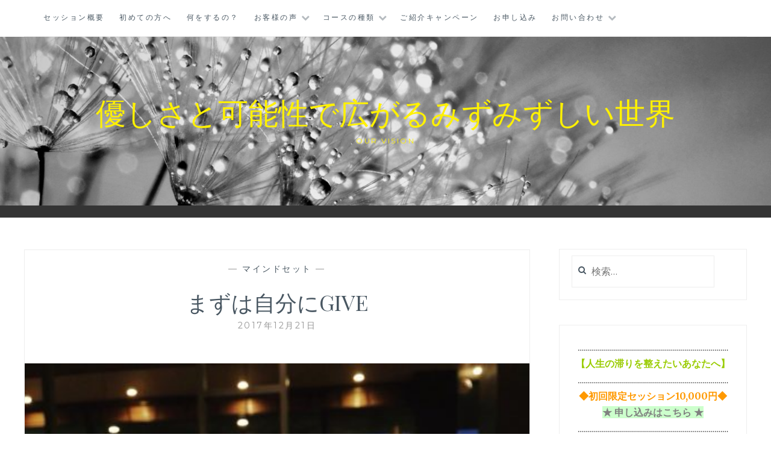

--- FILE ---
content_type: text/html; charset=UTF-8
request_url: https://yng35.com/mindset/give-me-love/
body_size: 17731
content:
<!DOCTYPE html>
<html dir="ltr" lang="ja" prefix="og: https://ogp.me/ns#">
<head>
<meta charset="UTF-8">
<meta name="viewport" content="width=device-width, initial-scale=1">
<link rel="profile" href="http://gmpg.org/xfn/11">
<link rel="pingback" href="https://yng35.com/xmlrpc.php">

<title>まずは自分にGIVE | 優しさと可能性で広がるみずみずしい世界</title>
	<style>img:is([sizes="auto" i], [sizes^="auto," i]) { contain-intrinsic-size: 3000px 1500px }</style>
	
		<!-- All in One SEO 4.8.9 - aioseo.com -->
	<meta name="robots" content="max-image-preview:large" />
	<meta name="author" content="yukiko"/>
	<link rel="canonical" href="https://yng35.com/mindset/give-me-love/" />
	<meta name="generator" content="All in One SEO (AIOSEO) 4.8.9" />
		<meta property="og:locale" content="ja_JP" />
		<meta property="og:site_name" content="優しさと可能性で広がるみずみずしい世界 | Our Vision" />
		<meta property="og:type" content="article" />
		<meta property="og:title" content="まずは自分にGIVE | 優しさと可能性で広がるみずみずしい世界" />
		<meta property="og:url" content="https://yng35.com/mindset/give-me-love/" />
		<meta property="article:published_time" content="2017-12-21T10:16:37+00:00" />
		<meta property="article:modified_time" content="2017-12-21T10:42:03+00:00" />
		<meta property="article:publisher" content="https://www.facebook.com/yukiko.koike" />
		<meta name="twitter:card" content="summary" />
		<meta name="twitter:title" content="まずは自分にGIVE | 優しさと可能性で広がるみずみずしい世界" />
		<script type="application/ld+json" class="aioseo-schema">
			{"@context":"https:\/\/schema.org","@graph":[{"@type":"Article","@id":"https:\/\/yng35.com\/mindset\/give-me-love\/#article","name":"\u307e\u305a\u306f\u81ea\u5206\u306bGIVE | \u512a\u3057\u3055\u3068\u53ef\u80fd\u6027\u3067\u5e83\u304c\u308b\u307f\u305a\u307f\u305a\u3057\u3044\u4e16\u754c","headline":"\u307e\u305a\u306f\u81ea\u5206\u306bGIVE","author":{"@id":"https:\/\/yng35.com\/author\/yukiko\/#author"},"publisher":{"@id":"https:\/\/yng35.com\/#organization"},"image":{"@type":"ImageObject","url":"https:\/\/yng35.com\/wp-content\/uploads\/2017\/12\/25498191_1513068972104134_7672381997292342000_n.jpg","width":768,"height":960,"caption":"\u81ea\u5206\u3092\u5927\u5207\u306b\u3059\u308b\u3053\u3068\u304c\u8fd1\u9053\u3000\u671b\u3080\u4eba\u751f"},"datePublished":"2017-12-21T19:16:37+09:00","dateModified":"2017-12-21T19:42:03+09:00","inLanguage":"ja","mainEntityOfPage":{"@id":"https:\/\/yng35.com\/mindset\/give-me-love\/#webpage"},"isPartOf":{"@id":"https:\/\/yng35.com\/mindset\/give-me-love\/#webpage"},"articleSection":"\u30de\u30a4\u30f3\u30c9\u30bb\u30c3\u30c8, \u30bb\u30eb\u30d5\u30d1\u30d5\u30a9\u30fc\u30de\u30f3\u30b9, \u4eba\u751f\u697d\u3057\u304f, \u671b\u3080\u4eba\u751f, \u672c\u5f53\u306b\u3084\u308a\u305f\u3044\u3053\u3068, \u81ea\u4fe1, \u81ea\u4fe1\u30af\u30ea\u30a8\u30a4\u30c8, \u81ea\u4fe1\u55aa\u5931, \u81ea\u5206\u306bGIVE, \u9811\u5f35\u308b\u3053\u3068\u3092\u3084\u3081\u308b"},{"@type":"BreadcrumbList","@id":"https:\/\/yng35.com\/mindset\/give-me-love\/#breadcrumblist","itemListElement":[{"@type":"ListItem","@id":"https:\/\/yng35.com#listItem","position":1,"name":"\u30db\u30fc\u30e0","item":"https:\/\/yng35.com","nextItem":{"@type":"ListItem","@id":"https:\/\/yng35.com\/category\/mindset\/#listItem","name":"\u30de\u30a4\u30f3\u30c9\u30bb\u30c3\u30c8"}},{"@type":"ListItem","@id":"https:\/\/yng35.com\/category\/mindset\/#listItem","position":2,"name":"\u30de\u30a4\u30f3\u30c9\u30bb\u30c3\u30c8","item":"https:\/\/yng35.com\/category\/mindset\/","nextItem":{"@type":"ListItem","@id":"https:\/\/yng35.com\/mindset\/give-me-love\/#listItem","name":"\u307e\u305a\u306f\u81ea\u5206\u306bGIVE"},"previousItem":{"@type":"ListItem","@id":"https:\/\/yng35.com#listItem","name":"\u30db\u30fc\u30e0"}},{"@type":"ListItem","@id":"https:\/\/yng35.com\/mindset\/give-me-love\/#listItem","position":3,"name":"\u307e\u305a\u306f\u81ea\u5206\u306bGIVE","previousItem":{"@type":"ListItem","@id":"https:\/\/yng35.com\/category\/mindset\/#listItem","name":"\u30de\u30a4\u30f3\u30c9\u30bb\u30c3\u30c8"}}]},{"@type":"Organization","@id":"https:\/\/yng35.com\/#organization","name":"\u512a\u3057\u3055\u3068\u53ef\u80fd\u6027\u3067\u5e83\u304c\u308b\u307f\u305a\u307f\u305a\u3057\u3044\u4e16\u754c","description":"Our Vision","url":"https:\/\/yng35.com\/","sameAs":["https:\/\/www.facebook.com\/yukiko.koike","https:\/\/www.instagram.com\/yukky_ny"]},{"@type":"Person","@id":"https:\/\/yng35.com\/author\/yukiko\/#author","url":"https:\/\/yng35.com\/author\/yukiko\/","name":"yukiko","image":{"@type":"ImageObject","@id":"https:\/\/yng35.com\/mindset\/give-me-love\/#authorImage","url":"https:\/\/secure.gravatar.com\/avatar\/23d80db7b5e47fc98d777f0514a0d7e97d12ca5ac55bb5aad711d66374498b51?s=96&d=mm&r=g","width":96,"height":96,"caption":"yukiko"}},{"@type":"WebPage","@id":"https:\/\/yng35.com\/mindset\/give-me-love\/#webpage","url":"https:\/\/yng35.com\/mindset\/give-me-love\/","name":"\u307e\u305a\u306f\u81ea\u5206\u306bGIVE | \u512a\u3057\u3055\u3068\u53ef\u80fd\u6027\u3067\u5e83\u304c\u308b\u307f\u305a\u307f\u305a\u3057\u3044\u4e16\u754c","inLanguage":"ja","isPartOf":{"@id":"https:\/\/yng35.com\/#website"},"breadcrumb":{"@id":"https:\/\/yng35.com\/mindset\/give-me-love\/#breadcrumblist"},"author":{"@id":"https:\/\/yng35.com\/author\/yukiko\/#author"},"creator":{"@id":"https:\/\/yng35.com\/author\/yukiko\/#author"},"image":{"@type":"ImageObject","url":"https:\/\/yng35.com\/wp-content\/uploads\/2017\/12\/25498191_1513068972104134_7672381997292342000_n.jpg","@id":"https:\/\/yng35.com\/mindset\/give-me-love\/#mainImage","width":768,"height":960,"caption":"\u81ea\u5206\u3092\u5927\u5207\u306b\u3059\u308b\u3053\u3068\u304c\u8fd1\u9053\u3000\u671b\u3080\u4eba\u751f"},"primaryImageOfPage":{"@id":"https:\/\/yng35.com\/mindset\/give-me-love\/#mainImage"},"datePublished":"2017-12-21T19:16:37+09:00","dateModified":"2017-12-21T19:42:03+09:00"},{"@type":"WebSite","@id":"https:\/\/yng35.com\/#website","url":"https:\/\/yng35.com\/","name":"\u512a\u3057\u3055\u3068\u53ef\u80fd\u6027\u3067\u5e83\u304c\u308b\u307f\u305a\u307f\u305a\u3057\u3044\u4e16\u754c","description":"Our Vision","inLanguage":"ja","publisher":{"@id":"https:\/\/yng35.com\/#organization"}}]}
		</script>
		<!-- All in One SEO -->

<link rel='dns-prefetch' href='//fonts.googleapis.com' />
<link rel="alternate" type="application/rss+xml" title="優しさと可能性で広がるみずみずしい世界 &raquo; フィード" href="https://yng35.com/feed/" />
<link rel="alternate" type="application/rss+xml" title="優しさと可能性で広がるみずみずしい世界 &raquo; コメントフィード" href="https://yng35.com/comments/feed/" />
<link rel="alternate" type="application/rss+xml" title="優しさと可能性で広がるみずみずしい世界 &raquo; まずは自分にGIVE のコメントのフィード" href="https://yng35.com/mindset/give-me-love/feed/" />
		<!-- This site uses the Google Analytics by MonsterInsights plugin v9.11.1 - Using Analytics tracking - https://www.monsterinsights.com/ -->
							<script src="//www.googletagmanager.com/gtag/js?id=G-VRLX80HJ6W"  data-cfasync="false" data-wpfc-render="false" type="text/javascript" async></script>
			<script data-cfasync="false" data-wpfc-render="false" type="text/javascript">
				var mi_version = '9.11.1';
				var mi_track_user = true;
				var mi_no_track_reason = '';
								var MonsterInsightsDefaultLocations = {"page_location":"https:\/\/yng35.com\/mindset\/give-me-love\/"};
								if ( typeof MonsterInsightsPrivacyGuardFilter === 'function' ) {
					var MonsterInsightsLocations = (typeof MonsterInsightsExcludeQuery === 'object') ? MonsterInsightsPrivacyGuardFilter( MonsterInsightsExcludeQuery ) : MonsterInsightsPrivacyGuardFilter( MonsterInsightsDefaultLocations );
				} else {
					var MonsterInsightsLocations = (typeof MonsterInsightsExcludeQuery === 'object') ? MonsterInsightsExcludeQuery : MonsterInsightsDefaultLocations;
				}

								var disableStrs = [
										'ga-disable-G-VRLX80HJ6W',
									];

				/* Function to detect opted out users */
				function __gtagTrackerIsOptedOut() {
					for (var index = 0; index < disableStrs.length; index++) {
						if (document.cookie.indexOf(disableStrs[index] + '=true') > -1) {
							return true;
						}
					}

					return false;
				}

				/* Disable tracking if the opt-out cookie exists. */
				if (__gtagTrackerIsOptedOut()) {
					for (var index = 0; index < disableStrs.length; index++) {
						window[disableStrs[index]] = true;
					}
				}

				/* Opt-out function */
				function __gtagTrackerOptout() {
					for (var index = 0; index < disableStrs.length; index++) {
						document.cookie = disableStrs[index] + '=true; expires=Thu, 31 Dec 2099 23:59:59 UTC; path=/';
						window[disableStrs[index]] = true;
					}
				}

				if ('undefined' === typeof gaOptout) {
					function gaOptout() {
						__gtagTrackerOptout();
					}
				}
								window.dataLayer = window.dataLayer || [];

				window.MonsterInsightsDualTracker = {
					helpers: {},
					trackers: {},
				};
				if (mi_track_user) {
					function __gtagDataLayer() {
						dataLayer.push(arguments);
					}

					function __gtagTracker(type, name, parameters) {
						if (!parameters) {
							parameters = {};
						}

						if (parameters.send_to) {
							__gtagDataLayer.apply(null, arguments);
							return;
						}

						if (type === 'event') {
														parameters.send_to = monsterinsights_frontend.v4_id;
							var hookName = name;
							if (typeof parameters['event_category'] !== 'undefined') {
								hookName = parameters['event_category'] + ':' + name;
							}

							if (typeof MonsterInsightsDualTracker.trackers[hookName] !== 'undefined') {
								MonsterInsightsDualTracker.trackers[hookName](parameters);
							} else {
								__gtagDataLayer('event', name, parameters);
							}
							
						} else {
							__gtagDataLayer.apply(null, arguments);
						}
					}

					__gtagTracker('js', new Date());
					__gtagTracker('set', {
						'developer_id.dZGIzZG': true,
											});
					if ( MonsterInsightsLocations.page_location ) {
						__gtagTracker('set', MonsterInsightsLocations);
					}
										__gtagTracker('config', 'G-VRLX80HJ6W', {"forceSSL":"true","link_attribution":"true"} );
										window.gtag = __gtagTracker;										(function () {
						/* https://developers.google.com/analytics/devguides/collection/analyticsjs/ */
						/* ga and __gaTracker compatibility shim. */
						var noopfn = function () {
							return null;
						};
						var newtracker = function () {
							return new Tracker();
						};
						var Tracker = function () {
							return null;
						};
						var p = Tracker.prototype;
						p.get = noopfn;
						p.set = noopfn;
						p.send = function () {
							var args = Array.prototype.slice.call(arguments);
							args.unshift('send');
							__gaTracker.apply(null, args);
						};
						var __gaTracker = function () {
							var len = arguments.length;
							if (len === 0) {
								return;
							}
							var f = arguments[len - 1];
							if (typeof f !== 'object' || f === null || typeof f.hitCallback !== 'function') {
								if ('send' === arguments[0]) {
									var hitConverted, hitObject = false, action;
									if ('event' === arguments[1]) {
										if ('undefined' !== typeof arguments[3]) {
											hitObject = {
												'eventAction': arguments[3],
												'eventCategory': arguments[2],
												'eventLabel': arguments[4],
												'value': arguments[5] ? arguments[5] : 1,
											}
										}
									}
									if ('pageview' === arguments[1]) {
										if ('undefined' !== typeof arguments[2]) {
											hitObject = {
												'eventAction': 'page_view',
												'page_path': arguments[2],
											}
										}
									}
									if (typeof arguments[2] === 'object') {
										hitObject = arguments[2];
									}
									if (typeof arguments[5] === 'object') {
										Object.assign(hitObject, arguments[5]);
									}
									if ('undefined' !== typeof arguments[1].hitType) {
										hitObject = arguments[1];
										if ('pageview' === hitObject.hitType) {
											hitObject.eventAction = 'page_view';
										}
									}
									if (hitObject) {
										action = 'timing' === arguments[1].hitType ? 'timing_complete' : hitObject.eventAction;
										hitConverted = mapArgs(hitObject);
										__gtagTracker('event', action, hitConverted);
									}
								}
								return;
							}

							function mapArgs(args) {
								var arg, hit = {};
								var gaMap = {
									'eventCategory': 'event_category',
									'eventAction': 'event_action',
									'eventLabel': 'event_label',
									'eventValue': 'event_value',
									'nonInteraction': 'non_interaction',
									'timingCategory': 'event_category',
									'timingVar': 'name',
									'timingValue': 'value',
									'timingLabel': 'event_label',
									'page': 'page_path',
									'location': 'page_location',
									'title': 'page_title',
									'referrer' : 'page_referrer',
								};
								for (arg in args) {
																		if (!(!args.hasOwnProperty(arg) || !gaMap.hasOwnProperty(arg))) {
										hit[gaMap[arg]] = args[arg];
									} else {
										hit[arg] = args[arg];
									}
								}
								return hit;
							}

							try {
								f.hitCallback();
							} catch (ex) {
							}
						};
						__gaTracker.create = newtracker;
						__gaTracker.getByName = newtracker;
						__gaTracker.getAll = function () {
							return [];
						};
						__gaTracker.remove = noopfn;
						__gaTracker.loaded = true;
						window['__gaTracker'] = __gaTracker;
					})();
									} else {
										console.log("");
					(function () {
						function __gtagTracker() {
							return null;
						}

						window['__gtagTracker'] = __gtagTracker;
						window['gtag'] = __gtagTracker;
					})();
									}
			</script>
							<!-- / Google Analytics by MonsterInsights -->
		<script type="text/javascript">
/* <![CDATA[ */
window._wpemojiSettings = {"baseUrl":"https:\/\/s.w.org\/images\/core\/emoji\/16.0.1\/72x72\/","ext":".png","svgUrl":"https:\/\/s.w.org\/images\/core\/emoji\/16.0.1\/svg\/","svgExt":".svg","source":{"concatemoji":"https:\/\/yng35.com\/wp-includes\/js\/wp-emoji-release.min.js?ver=6.8.3"}};
/*! This file is auto-generated */
!function(s,n){var o,i,e;function c(e){try{var t={supportTests:e,timestamp:(new Date).valueOf()};sessionStorage.setItem(o,JSON.stringify(t))}catch(e){}}function p(e,t,n){e.clearRect(0,0,e.canvas.width,e.canvas.height),e.fillText(t,0,0);var t=new Uint32Array(e.getImageData(0,0,e.canvas.width,e.canvas.height).data),a=(e.clearRect(0,0,e.canvas.width,e.canvas.height),e.fillText(n,0,0),new Uint32Array(e.getImageData(0,0,e.canvas.width,e.canvas.height).data));return t.every(function(e,t){return e===a[t]})}function u(e,t){e.clearRect(0,0,e.canvas.width,e.canvas.height),e.fillText(t,0,0);for(var n=e.getImageData(16,16,1,1),a=0;a<n.data.length;a++)if(0!==n.data[a])return!1;return!0}function f(e,t,n,a){switch(t){case"flag":return n(e,"\ud83c\udff3\ufe0f\u200d\u26a7\ufe0f","\ud83c\udff3\ufe0f\u200b\u26a7\ufe0f")?!1:!n(e,"\ud83c\udde8\ud83c\uddf6","\ud83c\udde8\u200b\ud83c\uddf6")&&!n(e,"\ud83c\udff4\udb40\udc67\udb40\udc62\udb40\udc65\udb40\udc6e\udb40\udc67\udb40\udc7f","\ud83c\udff4\u200b\udb40\udc67\u200b\udb40\udc62\u200b\udb40\udc65\u200b\udb40\udc6e\u200b\udb40\udc67\u200b\udb40\udc7f");case"emoji":return!a(e,"\ud83e\udedf")}return!1}function g(e,t,n,a){var r="undefined"!=typeof WorkerGlobalScope&&self instanceof WorkerGlobalScope?new OffscreenCanvas(300,150):s.createElement("canvas"),o=r.getContext("2d",{willReadFrequently:!0}),i=(o.textBaseline="top",o.font="600 32px Arial",{});return e.forEach(function(e){i[e]=t(o,e,n,a)}),i}function t(e){var t=s.createElement("script");t.src=e,t.defer=!0,s.head.appendChild(t)}"undefined"!=typeof Promise&&(o="wpEmojiSettingsSupports",i=["flag","emoji"],n.supports={everything:!0,everythingExceptFlag:!0},e=new Promise(function(e){s.addEventListener("DOMContentLoaded",e,{once:!0})}),new Promise(function(t){var n=function(){try{var e=JSON.parse(sessionStorage.getItem(o));if("object"==typeof e&&"number"==typeof e.timestamp&&(new Date).valueOf()<e.timestamp+604800&&"object"==typeof e.supportTests)return e.supportTests}catch(e){}return null}();if(!n){if("undefined"!=typeof Worker&&"undefined"!=typeof OffscreenCanvas&&"undefined"!=typeof URL&&URL.createObjectURL&&"undefined"!=typeof Blob)try{var e="postMessage("+g.toString()+"("+[JSON.stringify(i),f.toString(),p.toString(),u.toString()].join(",")+"));",a=new Blob([e],{type:"text/javascript"}),r=new Worker(URL.createObjectURL(a),{name:"wpTestEmojiSupports"});return void(r.onmessage=function(e){c(n=e.data),r.terminate(),t(n)})}catch(e){}c(n=g(i,f,p,u))}t(n)}).then(function(e){for(var t in e)n.supports[t]=e[t],n.supports.everything=n.supports.everything&&n.supports[t],"flag"!==t&&(n.supports.everythingExceptFlag=n.supports.everythingExceptFlag&&n.supports[t]);n.supports.everythingExceptFlag=n.supports.everythingExceptFlag&&!n.supports.flag,n.DOMReady=!1,n.readyCallback=function(){n.DOMReady=!0}}).then(function(){return e}).then(function(){var e;n.supports.everything||(n.readyCallback(),(e=n.source||{}).concatemoji?t(e.concatemoji):e.wpemoji&&e.twemoji&&(t(e.twemoji),t(e.wpemoji)))}))}((window,document),window._wpemojiSettings);
/* ]]> */
</script>
<style id='wp-emoji-styles-inline-css' type='text/css'>

	img.wp-smiley, img.emoji {
		display: inline !important;
		border: none !important;
		box-shadow: none !important;
		height: 1em !important;
		width: 1em !important;
		margin: 0 0.07em !important;
		vertical-align: -0.1em !important;
		background: none !important;
		padding: 0 !important;
	}
</style>
<link rel='stylesheet' id='wp-block-library-css' href='https://yng35.com/wp-includes/css/dist/block-library/style.min.css?ver=6.8.3' type='text/css' media='all' />
<style id='classic-theme-styles-inline-css' type='text/css'>
/*! This file is auto-generated */
.wp-block-button__link{color:#fff;background-color:#32373c;border-radius:9999px;box-shadow:none;text-decoration:none;padding:calc(.667em + 2px) calc(1.333em + 2px);font-size:1.125em}.wp-block-file__button{background:#32373c;color:#fff;text-decoration:none}
</style>
<style id='global-styles-inline-css' type='text/css'>
:root{--wp--preset--aspect-ratio--square: 1;--wp--preset--aspect-ratio--4-3: 4/3;--wp--preset--aspect-ratio--3-4: 3/4;--wp--preset--aspect-ratio--3-2: 3/2;--wp--preset--aspect-ratio--2-3: 2/3;--wp--preset--aspect-ratio--16-9: 16/9;--wp--preset--aspect-ratio--9-16: 9/16;--wp--preset--color--black: #000000;--wp--preset--color--cyan-bluish-gray: #abb8c3;--wp--preset--color--white: #ffffff;--wp--preset--color--pale-pink: #f78da7;--wp--preset--color--vivid-red: #cf2e2e;--wp--preset--color--luminous-vivid-orange: #ff6900;--wp--preset--color--luminous-vivid-amber: #fcb900;--wp--preset--color--light-green-cyan: #7bdcb5;--wp--preset--color--vivid-green-cyan: #00d084;--wp--preset--color--pale-cyan-blue: #8ed1fc;--wp--preset--color--vivid-cyan-blue: #0693e3;--wp--preset--color--vivid-purple: #9b51e0;--wp--preset--gradient--vivid-cyan-blue-to-vivid-purple: linear-gradient(135deg,rgba(6,147,227,1) 0%,rgb(155,81,224) 100%);--wp--preset--gradient--light-green-cyan-to-vivid-green-cyan: linear-gradient(135deg,rgb(122,220,180) 0%,rgb(0,208,130) 100%);--wp--preset--gradient--luminous-vivid-amber-to-luminous-vivid-orange: linear-gradient(135deg,rgba(252,185,0,1) 0%,rgba(255,105,0,1) 100%);--wp--preset--gradient--luminous-vivid-orange-to-vivid-red: linear-gradient(135deg,rgba(255,105,0,1) 0%,rgb(207,46,46) 100%);--wp--preset--gradient--very-light-gray-to-cyan-bluish-gray: linear-gradient(135deg,rgb(238,238,238) 0%,rgb(169,184,195) 100%);--wp--preset--gradient--cool-to-warm-spectrum: linear-gradient(135deg,rgb(74,234,220) 0%,rgb(151,120,209) 20%,rgb(207,42,186) 40%,rgb(238,44,130) 60%,rgb(251,105,98) 80%,rgb(254,248,76) 100%);--wp--preset--gradient--blush-light-purple: linear-gradient(135deg,rgb(255,206,236) 0%,rgb(152,150,240) 100%);--wp--preset--gradient--blush-bordeaux: linear-gradient(135deg,rgb(254,205,165) 0%,rgb(254,45,45) 50%,rgb(107,0,62) 100%);--wp--preset--gradient--luminous-dusk: linear-gradient(135deg,rgb(255,203,112) 0%,rgb(199,81,192) 50%,rgb(65,88,208) 100%);--wp--preset--gradient--pale-ocean: linear-gradient(135deg,rgb(255,245,203) 0%,rgb(182,227,212) 50%,rgb(51,167,181) 100%);--wp--preset--gradient--electric-grass: linear-gradient(135deg,rgb(202,248,128) 0%,rgb(113,206,126) 100%);--wp--preset--gradient--midnight: linear-gradient(135deg,rgb(2,3,129) 0%,rgb(40,116,252) 100%);--wp--preset--font-size--small: 13px;--wp--preset--font-size--medium: 20px;--wp--preset--font-size--large: 36px;--wp--preset--font-size--x-large: 42px;--wp--preset--spacing--20: 0.44rem;--wp--preset--spacing--30: 0.67rem;--wp--preset--spacing--40: 1rem;--wp--preset--spacing--50: 1.5rem;--wp--preset--spacing--60: 2.25rem;--wp--preset--spacing--70: 3.38rem;--wp--preset--spacing--80: 5.06rem;--wp--preset--shadow--natural: 6px 6px 9px rgba(0, 0, 0, 0.2);--wp--preset--shadow--deep: 12px 12px 50px rgba(0, 0, 0, 0.4);--wp--preset--shadow--sharp: 6px 6px 0px rgba(0, 0, 0, 0.2);--wp--preset--shadow--outlined: 6px 6px 0px -3px rgba(255, 255, 255, 1), 6px 6px rgba(0, 0, 0, 1);--wp--preset--shadow--crisp: 6px 6px 0px rgba(0, 0, 0, 1);}:where(.is-layout-flex){gap: 0.5em;}:where(.is-layout-grid){gap: 0.5em;}body .is-layout-flex{display: flex;}.is-layout-flex{flex-wrap: wrap;align-items: center;}.is-layout-flex > :is(*, div){margin: 0;}body .is-layout-grid{display: grid;}.is-layout-grid > :is(*, div){margin: 0;}:where(.wp-block-columns.is-layout-flex){gap: 2em;}:where(.wp-block-columns.is-layout-grid){gap: 2em;}:where(.wp-block-post-template.is-layout-flex){gap: 1.25em;}:where(.wp-block-post-template.is-layout-grid){gap: 1.25em;}.has-black-color{color: var(--wp--preset--color--black) !important;}.has-cyan-bluish-gray-color{color: var(--wp--preset--color--cyan-bluish-gray) !important;}.has-white-color{color: var(--wp--preset--color--white) !important;}.has-pale-pink-color{color: var(--wp--preset--color--pale-pink) !important;}.has-vivid-red-color{color: var(--wp--preset--color--vivid-red) !important;}.has-luminous-vivid-orange-color{color: var(--wp--preset--color--luminous-vivid-orange) !important;}.has-luminous-vivid-amber-color{color: var(--wp--preset--color--luminous-vivid-amber) !important;}.has-light-green-cyan-color{color: var(--wp--preset--color--light-green-cyan) !important;}.has-vivid-green-cyan-color{color: var(--wp--preset--color--vivid-green-cyan) !important;}.has-pale-cyan-blue-color{color: var(--wp--preset--color--pale-cyan-blue) !important;}.has-vivid-cyan-blue-color{color: var(--wp--preset--color--vivid-cyan-blue) !important;}.has-vivid-purple-color{color: var(--wp--preset--color--vivid-purple) !important;}.has-black-background-color{background-color: var(--wp--preset--color--black) !important;}.has-cyan-bluish-gray-background-color{background-color: var(--wp--preset--color--cyan-bluish-gray) !important;}.has-white-background-color{background-color: var(--wp--preset--color--white) !important;}.has-pale-pink-background-color{background-color: var(--wp--preset--color--pale-pink) !important;}.has-vivid-red-background-color{background-color: var(--wp--preset--color--vivid-red) !important;}.has-luminous-vivid-orange-background-color{background-color: var(--wp--preset--color--luminous-vivid-orange) !important;}.has-luminous-vivid-amber-background-color{background-color: var(--wp--preset--color--luminous-vivid-amber) !important;}.has-light-green-cyan-background-color{background-color: var(--wp--preset--color--light-green-cyan) !important;}.has-vivid-green-cyan-background-color{background-color: var(--wp--preset--color--vivid-green-cyan) !important;}.has-pale-cyan-blue-background-color{background-color: var(--wp--preset--color--pale-cyan-blue) !important;}.has-vivid-cyan-blue-background-color{background-color: var(--wp--preset--color--vivid-cyan-blue) !important;}.has-vivid-purple-background-color{background-color: var(--wp--preset--color--vivid-purple) !important;}.has-black-border-color{border-color: var(--wp--preset--color--black) !important;}.has-cyan-bluish-gray-border-color{border-color: var(--wp--preset--color--cyan-bluish-gray) !important;}.has-white-border-color{border-color: var(--wp--preset--color--white) !important;}.has-pale-pink-border-color{border-color: var(--wp--preset--color--pale-pink) !important;}.has-vivid-red-border-color{border-color: var(--wp--preset--color--vivid-red) !important;}.has-luminous-vivid-orange-border-color{border-color: var(--wp--preset--color--luminous-vivid-orange) !important;}.has-luminous-vivid-amber-border-color{border-color: var(--wp--preset--color--luminous-vivid-amber) !important;}.has-light-green-cyan-border-color{border-color: var(--wp--preset--color--light-green-cyan) !important;}.has-vivid-green-cyan-border-color{border-color: var(--wp--preset--color--vivid-green-cyan) !important;}.has-pale-cyan-blue-border-color{border-color: var(--wp--preset--color--pale-cyan-blue) !important;}.has-vivid-cyan-blue-border-color{border-color: var(--wp--preset--color--vivid-cyan-blue) !important;}.has-vivid-purple-border-color{border-color: var(--wp--preset--color--vivid-purple) !important;}.has-vivid-cyan-blue-to-vivid-purple-gradient-background{background: var(--wp--preset--gradient--vivid-cyan-blue-to-vivid-purple) !important;}.has-light-green-cyan-to-vivid-green-cyan-gradient-background{background: var(--wp--preset--gradient--light-green-cyan-to-vivid-green-cyan) !important;}.has-luminous-vivid-amber-to-luminous-vivid-orange-gradient-background{background: var(--wp--preset--gradient--luminous-vivid-amber-to-luminous-vivid-orange) !important;}.has-luminous-vivid-orange-to-vivid-red-gradient-background{background: var(--wp--preset--gradient--luminous-vivid-orange-to-vivid-red) !important;}.has-very-light-gray-to-cyan-bluish-gray-gradient-background{background: var(--wp--preset--gradient--very-light-gray-to-cyan-bluish-gray) !important;}.has-cool-to-warm-spectrum-gradient-background{background: var(--wp--preset--gradient--cool-to-warm-spectrum) !important;}.has-blush-light-purple-gradient-background{background: var(--wp--preset--gradient--blush-light-purple) !important;}.has-blush-bordeaux-gradient-background{background: var(--wp--preset--gradient--blush-bordeaux) !important;}.has-luminous-dusk-gradient-background{background: var(--wp--preset--gradient--luminous-dusk) !important;}.has-pale-ocean-gradient-background{background: var(--wp--preset--gradient--pale-ocean) !important;}.has-electric-grass-gradient-background{background: var(--wp--preset--gradient--electric-grass) !important;}.has-midnight-gradient-background{background: var(--wp--preset--gradient--midnight) !important;}.has-small-font-size{font-size: var(--wp--preset--font-size--small) !important;}.has-medium-font-size{font-size: var(--wp--preset--font-size--medium) !important;}.has-large-font-size{font-size: var(--wp--preset--font-size--large) !important;}.has-x-large-font-size{font-size: var(--wp--preset--font-size--x-large) !important;}
:where(.wp-block-post-template.is-layout-flex){gap: 1.25em;}:where(.wp-block-post-template.is-layout-grid){gap: 1.25em;}
:where(.wp-block-columns.is-layout-flex){gap: 2em;}:where(.wp-block-columns.is-layout-grid){gap: 2em;}
:root :where(.wp-block-pullquote){font-size: 1.5em;line-height: 1.6;}
</style>
<link rel='stylesheet' id='anissa-style-css' href='https://yng35.com/wp-content/themes/Anissa/style.css?ver=6.8.3' type='text/css' media='all' />
<link rel='stylesheet' id='anissa-fonts-css' href='https://fonts.googleapis.com/css?family=Playfair+Display%3A400%2C700%7CMontserrat%3A400%2C700%7CMerriweather%3A400%2C300%2C700&#038;subset=latin%2Clatin-ext' type='text/css' media='all' />
<link rel='stylesheet' id='anissa-fontawesome-css' href='https://yng35.com/wp-content/themes/Anissa/fonts/font-awesome.css?ver=4.3.0' type='text/css' media='all' />
<script type="text/javascript" src="https://yng35.com/wp-content/plugins/google-analytics-for-wordpress/assets/js/frontend-gtag.js?ver=9.11.1" id="monsterinsights-frontend-script-js" async="async" data-wp-strategy="async"></script>
<script data-cfasync="false" data-wpfc-render="false" type="text/javascript" id='monsterinsights-frontend-script-js-extra'>/* <![CDATA[ */
var monsterinsights_frontend = {"js_events_tracking":"true","download_extensions":"doc,pdf,ppt,zip,xls,docx,pptx,xlsx","inbound_paths":"[{\"path\":\"\\\/go\\\/\",\"label\":\"affiliate\"},{\"path\":\"\\\/recommend\\\/\",\"label\":\"affiliate\"}]","home_url":"https:\/\/yng35.com","hash_tracking":"false","v4_id":"G-VRLX80HJ6W"};/* ]]> */
</script>
<script type="text/javascript" src="https://yng35.com/wp-includes/js/jquery/jquery.min.js?ver=3.7.1" id="jquery-core-js"></script>
<script type="text/javascript" src="https://yng35.com/wp-includes/js/jquery/jquery-migrate.min.js?ver=3.4.1" id="jquery-migrate-js"></script>
<link rel="https://api.w.org/" href="https://yng35.com/wp-json/" /><link rel="alternate" title="JSON" type="application/json" href="https://yng35.com/wp-json/wp/v2/posts/1854" /><link rel="EditURI" type="application/rsd+xml" title="RSD" href="https://yng35.com/xmlrpc.php?rsd" />
<meta name="generator" content="WordPress 6.8.3" />
<link rel='shortlink' href='https://yng35.com/?p=1854' />
<link rel="alternate" title="oEmbed (JSON)" type="application/json+oembed" href="https://yng35.com/wp-json/oembed/1.0/embed?url=https%3A%2F%2Fyng35.com%2Fmindset%2Fgive-me-love%2F" />
<link rel="alternate" title="oEmbed (XML)" type="text/xml+oembed" href="https://yng35.com/wp-json/oembed/1.0/embed?url=https%3A%2F%2Fyng35.com%2Fmindset%2Fgive-me-love%2F&#038;format=xml" />

		<style type="text/css" id="custom-header-image">
			.site-branding:before {
				background-image: url( https://yng35.com/wp-content/uploads/2020/09/cropped-fullsizeoutput_bc3.jpeg);
				background-position: center;
				background-repeat: no-repeat;
				background-size: cover;
				content: "";
				display: block;
				position: absolute;
				top: 0;
				left: 0;
				width: 100%;
				height: 100%;
				z-index:-1;
			}
		</style>
		<style type="text/css">
			.site-title a,
		.site-description {
			color: #fff100;
		}
		</style>
	<link rel="icon" href="https://yng35.com/wp-content/uploads/2023/05/cropped-IMG_9049-scaled-1-32x32.jpeg" sizes="32x32" />
<link rel="icon" href="https://yng35.com/wp-content/uploads/2023/05/cropped-IMG_9049-scaled-1-192x192.jpeg" sizes="192x192" />
<link rel="apple-touch-icon" href="https://yng35.com/wp-content/uploads/2023/05/cropped-IMG_9049-scaled-1-180x180.jpeg" />
<meta name="msapplication-TileImage" content="https://yng35.com/wp-content/uploads/2023/05/cropped-IMG_9049-scaled-1-270x270.jpeg" />
</head>

<body class="wp-singular post-template-default single single-post postid-1854 single-format-standard wp-theme-Anissa">

<div id="page" class="hfeed site">
	<a class="skip-link screen-reader-text" href="#content">コンテンツにスキップ</a>

	<header id="masthead" class="site-header" role="banner">
		<nav id="site-navigation" class="main-navigation clear" role="navigation">
			<button class="menu-toggle" aria-controls="primary-menu" aria-expanded="false">メニュー</button>
			<div id="primary-menu" class="menu"><ul>
<li class="page_item page-item-3880"><a href="https://yng35.com/%e3%82%b3%e3%83%b3%e3%82%b5%e3%83%ab%e6%a6%82%e8%a6%81/">セッション概要</a></li>
<li class="page_item page-item-295"><a href="https://yng35.com/for-the-first-time/">初めての方へ</a></li>
<li class="page_item page-item-11"><a href="https://yng35.com/concept/">何をするの？</a></li>
<li class="page_item page-item-13 page_item_has_children"><a href="https://yng35.com/client-voice/">お客様の声</a>
<ul class='children'>
	<li class="page_item page-item-695"><a href="https://yng35.com/client-voice/employee-training/">企業様編</a></li>
</ul>
</li>
<li class="page_item page-item-19 page_item_has_children"><a href="https://yng35.com/cource/">コースの種類</a>
<ul class='children'>
	<li class="page_item page-item-887 page_item_has_children"><a href="https://yng35.com/cource/self-performance-up-trial-course/">体験セッション</a>
	<ul class='children'>
		<li class="page_item page-item-1019"><a href="https://yng35.com/cource/self-performance-up-trial-course/voice/">お客様の声</a></li>
	</ul>
</li>
	<li class="page_item page-item-809"><a href="https://yng35.com/cource/spu/">ﾌﾟﾛｸﾞﾗﾑ</a></li>
	<li class="page_item page-item-811"><a href="https://yng35.com/cource/bileaf-change/">マネークリニック(ウェルシーマインドトレーニング)</a></li>
	<li class="page_item page-item-827"><a href="https://yng35.com/cource/%e7%a4%be%e5%93%a1%e7%a0%94%e4%bf%ae/">社員研修</a></li>
</ul>
</li>
<li class="page_item page-item-3954"><a href="https://yng35.com/campaign-2/">ご紹介キャンペーン</a></li>
<li class="page_item page-item-700"><a href="https://yng35.com/application-form/">お申し込み</a></li>
<li class="page_item page-item-21 page_item_has_children"><a href="https://yng35.com/question-application/">お問い合わせ</a>
<ul class='children'>
	<li class="page_item page-item-24"><a href="https://yng35.com/question-application/faq/">よくある質問とその答え</a></li>
</ul>
</li>
</ul></div>

					</nav><!-- #site-navigation -->

		<div class="site-branding">						<h1 class="site-title"><a href="https://yng35.com/" rel="home">優しさと可能性で広がるみずみずしい世界</a></h1>
			<h2 class="site-description">Our Vision</h2>
		</div><!-- .site-branding -->
	</header><!-- #masthead -->

	<div id="content" class="site-content">
	<div class="wrap clear">
	
<div id="primary" class="content-area">
  <main id="main" class="site-main" role="main">
        
<article id="post-1854" class="post-1854 post type-post status-publish format-standard has-post-thumbnail hentry category-mindset tag-21 tag-314 tag-160 tag-315 tag-141 tag-225 tag-219 tag-give tag-316">
<div class="entry-cat">
			&mdash; <a href="https://yng35.com/category/mindset/" rel="category tag">マインドセット</a> &mdash;
		</div><!-- .entry-cat -->
	<header class="entry-header">
		<h1 class="entry-title">まずは自分にGIVE</h1>        <div class="entry-datetop">
			2017年12月21日		</div><!-- .entry-datetop -->
	</header><!-- .entry-header -->
    
    		<div class="featured-header-image">
				<img src="https://yng35.com/wp-content/plugins/lazy-load/images/1x1.trans.gif" data-lazy-src="https://yng35.com/wp-content/uploads/2017/12/25498191_1513068972104134_7672381997292342000_n.jpg" width="360" height="450" class="attachment-anissa-home size-anissa-home wp-post-image" alt decoding="async" fetchpriority="high" srcset="https://yng35.com/wp-content/uploads/2017/12/25498191_1513068972104134_7672381997292342000_n.jpg 768w, https://yng35.com/wp-content/uploads/2017/12/25498191_1513068972104134_7672381997292342000_n-240x300.jpg 240w, https://yng35.com/wp-content/uploads/2017/12/25498191_1513068972104134_7672381997292342000_n-660x825.jpg 660w, https://yng35.com/wp-content/uploads/2017/12/25498191_1513068972104134_7672381997292342000_n-450x563.jpg 450w" sizes="(max-width: 360px) 100vw, 360px"><noscript><img width="360" height="450" src="https://yng35.com/wp-content/uploads/2017/12/25498191_1513068972104134_7672381997292342000_n.jpg" class="attachment-anissa-home size-anissa-home wp-post-image" alt="" decoding="async" fetchpriority="high" srcset="https://yng35.com/wp-content/uploads/2017/12/25498191_1513068972104134_7672381997292342000_n.jpg 768w, https://yng35.com/wp-content/uploads/2017/12/25498191_1513068972104134_7672381997292342000_n-240x300.jpg 240w, https://yng35.com/wp-content/uploads/2017/12/25498191_1513068972104134_7672381997292342000_n-660x825.jpg 660w, https://yng35.com/wp-content/uploads/2017/12/25498191_1513068972104134_7672381997292342000_n-450x563.jpg 450w" sizes="(max-width: 360px) 100vw, 360px" /></noscript>		</div><!-- .featured-header-image -->
	
	<div class="entry-content">
		<p>今よりも良くなりたい！<br />
 今よりもたくさんのお金が欲しい！<br />
 今よりもたくさんの知識が欲しい！<br />
 人に優しくしなければ・・・・<br />
 人の役に立たないといけない・・・</p>
<p>&nbsp;</p>
<p>向上心のある方は<br />
 さらに高い空を見るために<br />
 常に成長を重ねていますよね(⌒▽⌒)</p>
<p>&nbsp;</p>
<p>&nbsp;</p>
<p>そして、<br />
 <strong><span style="color: #0000ff;">中には頑張りすぎて、</span></strong><br />
 <strong><span style="color: #0000ff;">疲れ切っている方もいますよね(/ _ ; )</span></strong></p>
<p>&nbsp;</p>
<p>自分のエネルギーを違うところに使って、<br />
 しかし、補充されることなどないから<br />
 自分はエンプティー・・・・</p>
<p>&nbsp;</p>
<p>自分にエネルギーを上げないと<br />
 他には分け与える事は出来ませんけどね。<br />
 それは欠乏状態ですから。</p>
<p> ↓　欠乏については参照　↓</p>
<p><a href="https://yng35.com/mindset/important-to-become-desired-state/" target="_blank" rel="noopener">理想の自分になるために大切なこと</a></p>
<p>&nbsp;</p>
<p>&nbsp;</p>
<p>この世は同じエネルギーのものしか<br />
 引き合いませんからね。</p>
<p>&nbsp;</p>
<p>
 <span style="font-size: 14pt;"><strong><span style="color: #ff00ff;">幸せになりたければ</span></strong></span><br />
 <span style="font-size: 14pt;"><strong><span style="color: #ff00ff;">まずは</span></strong></span><br />
 <span style="font-size: 14pt;"><strong><span style="color: #ff00ff;">その状態の内側を</span></strong></span><br />
 <span style="font-size: 14pt;"><strong><span style="color: #ff00ff;">作らなければですね＿φ(￣ー￣ )</span></strong></span></p>
<p>&nbsp;</p>
<p><a href="https://yng35.com/wp-content/uploads/2015/12/ハート.jpg"><img src="https://yng35.com/wp-content/plugins/lazy-load/images/1x1.trans.gif" data-lazy-src="https://yng35.com/wp-content/uploads/2015/12/ハート-300x256.jpg" decoding="async" class="size-medium wp-image-539" alt width="300" height="256" srcset="https://yng35.com/wp-content/uploads/2015/12/ハート-300x256.jpg 300w, https://yng35.com/wp-content/uploads/2015/12/ハート.jpg 600w" sizes="(max-width: 300px) 100vw, 300px"><noscript><img decoding="async" class="size-medium wp-image-539" src="https://yng35.com/wp-content/uploads/2015/12/ハート-300x256.jpg" alt="" width="300" height="256" srcset="https://yng35.com/wp-content/uploads/2015/12/ハート-300x256.jpg 300w, https://yng35.com/wp-content/uploads/2015/12/ハート.jpg 600w" sizes="(max-width: 300px) 100vw, 300px" /></noscript></a></p>
<p>&nbsp;</p>
<p>&nbsp;</p>
<p>昔の私は何も知らないので<br />
 こんな自爆状態でした( ；´Д｀)</p>
<p>&nbsp;</p>
<p>２０代、こんな思い込みを</p>
<p>
 怠けてはいけない、<br />
 見えないところでズルをしてはいけない。<br />
 苦手な事は人一倍頑張らないといけない。<br />
 ・・・・・</p>
<p>&nbsp;</p>
<p><a href="https://yng35.com/wp-content/uploads/2017/12/2a935024a0b5591b78d475494c4d859d_m.jpg"><img src="https://yng35.com/wp-content/plugins/lazy-load/images/1x1.trans.gif" data-lazy-src="https://yng35.com/wp-content/uploads/2017/12/2a935024a0b5591b78d475494c4d859d_m-300x225.jpg" decoding="async" class="alignnone wp-image-1855 size-medium" alt width="300" height="225" srcset="https://yng35.com/wp-content/uploads/2017/12/2a935024a0b5591b78d475494c4d859d_m-300x225.jpg 300w, https://yng35.com/wp-content/uploads/2017/12/2a935024a0b5591b78d475494c4d859d_m-768x576.jpg 768w, https://yng35.com/wp-content/uploads/2017/12/2a935024a0b5591b78d475494c4d859d_m-1024x768.jpg 1024w, https://yng35.com/wp-content/uploads/2017/12/2a935024a0b5591b78d475494c4d859d_m-660x495.jpg 660w, https://yng35.com/wp-content/uploads/2017/12/2a935024a0b5591b78d475494c4d859d_m-450x338.jpg 450w, https://yng35.com/wp-content/uploads/2017/12/2a935024a0b5591b78d475494c4d859d_m.jpg 1920w" sizes="(max-width: 300px) 100vw, 300px"><noscript><img decoding="async" class="alignnone wp-image-1855 size-medium" src="https://yng35.com/wp-content/uploads/2017/12/2a935024a0b5591b78d475494c4d859d_m-300x225.jpg" alt="" width="300" height="225" srcset="https://yng35.com/wp-content/uploads/2017/12/2a935024a0b5591b78d475494c4d859d_m-300x225.jpg 300w, https://yng35.com/wp-content/uploads/2017/12/2a935024a0b5591b78d475494c4d859d_m-768x576.jpg 768w, https://yng35.com/wp-content/uploads/2017/12/2a935024a0b5591b78d475494c4d859d_m-1024x768.jpg 1024w, https://yng35.com/wp-content/uploads/2017/12/2a935024a0b5591b78d475494c4d859d_m-660x495.jpg 660w, https://yng35.com/wp-content/uploads/2017/12/2a935024a0b5591b78d475494c4d859d_m-450x338.jpg 450w, https://yng35.com/wp-content/uploads/2017/12/2a935024a0b5591b78d475494c4d859d_m.jpg 1920w" sizes="(max-width: 300px) 100vw, 300px" /></noscript></a></p>
<p>&nbsp;</p>
<p>こんなことを続けていたら<br />
 整体通い<br />
 「小池さん、今までの患者で一番ひどいよ(~_~;)」<br />
 といろんな整体で言われることは年中。</p>
<p>そして、ついにぎっくり腰・・・<br />
 整体に行き翌日も会社に</p>
<p>&nbsp;</p>
<p>&nbsp;</p>
<p>あまりの痛さに帰らせて下さい<br />
 と先輩同僚に言ったが、<br />
 「今日、スタッフ人数少ないからな・・・」<br />
 と言われ、</p>
<p>&nbsp;</p>
<p>&nbsp;</p>
<p>
 「帰れないのか・・・・<br />
 耐えろ！私！」<br />
 と心でつぶやき、痛さで震えながら<br />
 結局会社に残り</p>
<p>&nbsp;</p>
<p>&nbsp;</p>
<p>人間って、<br />
 あまりに痛いと怖くて震えるんですよね（笑）</p>
<p>&nbsp;</p>
<p>&nbsp;</p>
<p>帰りに整体に行き<br />
 「よくこんな状態で会社に居れたね・・・」<br />
 と。</p>
<p>&nbsp;</p>
<p>&nbsp;</p>
<p>そして、苦手な接客を頑張れば、<br />
 「小池さん、ハードル上げないで！」</p>
<p>&nbsp;</p>
<p> 他のスタッフからしたら私は、</p>
<p>”手を抜きたいのに<br />
 私が頑張るから比較されるために<br />
 手を抜けない、厄介な人”</p>
<p>&nbsp;</p>
<p>&nbsp;</p>
<p>&nbsp;</p>
<p>結局、さらに成長できる仕事が<br />
 そこにはなくなり<br />
 退社を決意。</p>
<p>&nbsp;</p>
<p>そして最終日。</p>
<p>&nbsp;</p>
<p>&nbsp;</p>
<p>&nbsp;</p>
<p>ある同僚から<br />
 バックヤードで<br />
 「<strong>小池さん、みんなの５倍仕事してたもんね</strong>」</p>
<p>と言われ、<br />
 ２倍はやっている気はしてましたが<br />
 ５倍ってショックでしたね(~_~;)</p>
<p>&nbsp;</p>
<p>&nbsp;</p>
<p><span style="font-size: 14pt;"><strong><span style="color: #008000;">こんなに体を壊して</span></strong></span><br />
 <span style="font-size: 14pt;"><strong><span style="color: #008000;">自分をいじめて</span></strong></span><br />
 <span style="font-size: 14pt;"><strong><span style="color: #008000;">私は一体</span></strong></span><br />
 <span style="font-size: 14pt;"><strong><span style="color: #008000;">何を得たのだろう？</span></strong></span></p>
<p>&nbsp;</p>
<p>&nbsp;</p>
<p>（自分を犠牲にするために<br />
 わざわざ、<br />
 意地悪な人を<br />
 たくさん引き寄せて（爆））</p>
<p>&nbsp;</p>
<p>&nbsp;</p>
<p>と思ったけれど、<br />
 これでもまだ私は<br />
 気がつかなかったんですよね(⌒-⌒; )</p>
<p>&nbsp;</p>
<p><span style="font-size: 14pt;"><strong><span style="color: #ff0000;">自分を大切にする事を。</span></strong></span></p>
<p>&nbsp;</p>
<p>まだ自分を犠牲にすれば<br />
 幸せがくると思っていた・・・・</p>
<p>&nbsp;</p>
<p>もっと大きな大きな<br />
 出来事が私を襲うとも知らずに・・・・</p>
<p>&nbsp;</p>
<p>&nbsp;</p>
<p>もしあなたが<br />
 今、苦しい、頑張っていると思ったなら<br />
 立ち止まって、</p>
<p> <span style="color: #ff0000; font-size: 14pt;"><strong>「それは何のため？<br />
 私が本当にしたい事？」</strong></span></p>
<p>&nbsp;</p>
<p>と尋ねてみてください。</p>
<p>&nbsp;</p>
<p>ーーーーーーーーーーーーーーーー<br />
 あなたが行きたい未来のために<br />
 必要な事なのか？</p>
<p> それをしないと何かが起きるという<br />
 ”恐れ”なのか？</p>
<p>
 ダメだと言われても<br />
 やり続けたい事なのか？</p>
<p>ーーーーーーーーーーーーーーーー</p>
<p>&nbsp;</p>
<p>それをやる事で<br />
 <span style="background-color: #ffff99; font-size: 14pt;"><strong><span style="color: #ff0000;">あなたのエネルギーが</span></strong></span><br />
 <span style="background-color: #ffff99; font-size: 14pt;"><strong><span style="color: #ff0000;">減っているなら</span></strong></span><br />
 <span style="background-color: #ffff99; font-size: 14pt;"><strong><span style="color: #ff0000;">やり方が違いますよ。</span></strong></span></p>
<p>
 ↓　ご参照ください。</p>
<p><a href="https://yng35.com/mindset/important-to-become-desired-state/" target="_blank" rel="noopener">理想の自分になるために大切なこと</a></p>
<p>&nbsp;</p>
<p>&nbsp;</p>
<p>みんなが同じことを言うなと<br />
 思う方もいるかもしれないですね。</p>
<p>&nbsp;</p>
<p>&nbsp;</p>
<p>だって、これしかないんですもん。<br />
 しかし、<br />
 人によってしっくりくる<br />
 言葉・タイミング・表現は<br />
 違うから、いろんな方法があるだけ。</p>
<p><span data-offset-key="b2o67-0-0">ーーーーーーーーーーーーーーーーーーー</span></p>
<p><span data-offset-key="fpm7i-0-0">体験セッションしてます。<br />
 望む&#8221;自由”な人生へ『自信クリエイト』<br />
 </span></p>
<div class="SA-Widget"><a class="sa-site-link" href="https://www.street-academy.com/steachers/76884?conversion_name=blog_parts&amp;tracking_code=f88641a1293147f7089e6baf4be9c415"> ストアカ</a></p>
<div class="sa-cb-outer">
<div class=""><a href="https://www.street-academy.com/steachers/76884?conversion_name=blog_parts&amp;tracking_code=f88641a1293147f7089e6baf4be9c415">詳細をみる →</a></div>
</div>
</div>
<div class="" data-block="true" data-editor="5sski" data-offset-key="800oi-0-0">
<div class="_1mf _1mj" data-offset-key="800oi-0-0"><a href="https://www.street-academy.com/myclass/12494?conversion_name=direct_message&amp;tracking_code=b04262a3daaa58b303f542d4d378634f" target="_blank" rel="noopener"><span data-offset-key="800oi-0-0">https://www.street-academy.com/myclass/12494?conversion_name=direct_message&amp;tracking_code=b04262a3daaa58b303f542d4d378634f</span></a></div>
</div>
<div class="" data-block="true" data-editor="5sski" data-offset-key="1vmd8-0-0">
<div class="_1mf _1mj" data-offset-key="1vmd8-0-0"><span data-offset-key="1vmd8-0-0"> </span></div>
</div>
<div class="" data-block="true" data-editor="5sski" data-offset-key="db6nh-0-0">
<div class="_1mf _1mj" data-offset-key="db6nh-0-0"><span data-offset-key="db6nh-0-0">メルマガも配信してます</span></div>
</div>
<div class="" data-block="true" data-editor="5sski" data-offset-key="f7cco-0-0">
<div class="_1mf _1mj" data-offset-key="f7cco-0-0"><a href="https://1lejend.com/stepmail/kd.php?no=ylTmhwIRnMs" target="_blank" rel="noopener"><span data-offset-key="f7cco-0-0">https://1lejend.com/stepmail/kd.php?no=ylTmhwIRnMs</span></a></div>
</div>
<div class="" data-block="true" data-editor="5sski" data-offset-key="8sh2e-0-0">
<div class="_1mf _1mj" data-offset-key="8sh2e-0-0"><span data-offset-key="8sh2e-0-0"> </span></div>
</div>
<div class="" data-block="true" data-editor="5sski" data-offset-key="d581m-0-0">
<div class="_1mf _1mj" data-offset-key="d581m-0-0"><span data-offset-key="d581m-0-0">アメブロ</span></div>
</div>
<div class="" data-block="true" data-editor="5sski" data-offset-key="8rr5h-0-0">
<div class="_1mf _1mj" data-offset-key="8rr5h-0-0"><a href="https://ameblo.jp/daney/?frm_id=v.mypage-ameblo--myblog--blog" target="_blank" rel="noopener"><span data-offset-key="8rr5h-0-0">https://ameblo.jp/daney/?frm_id=v.mypage-ameblo&#8211;myblog&#8211;blog</span></a></div>
</div>
<div class="" data-block="true" data-editor="5sski" data-offset-key="9dugv-0-0">
<div class="_1mf _1mj" data-offset-key="9dugv-0-0"><span data-offset-key="9dugv-0-0">ーーーーーーーーーーーーーーーーーー</span></div>
</div>
			</div><!-- .entry-content -->

	<footer class="entry-footer clear">
		<div class="entry-footer-wrapper"><span class="posted-on"><a href="https://yng35.com/mindset/give-me-love/" rel="bookmark"><time class="entry-date published" datetime="2017-12-21T19:16:37+09:00">2017年12月21日</time><time class="updated" datetime="2017-12-21T19:42:03+09:00">2017年12月21日</time></a></span><span class="byline"> <span class="author vcard"><a class="url fn n" href="https://yng35.com/author/yukiko/">yukiko</a></span></span><span class="cat-links"><a href="https://yng35.com/category/mindset/" rel="category tag">マインドセット</a></span><span class="tags-links"><a href="https://yng35.com/tag/%e3%82%bb%e3%83%ab%e3%83%95%e3%83%91%e3%83%95%e3%82%a9%e3%83%bc%e3%83%9e%e3%83%b3%e3%82%b9/" rel="tag">セルフパフォーマンス</a>, <a href="https://yng35.com/tag/%e4%ba%ba%e7%94%9f%e6%a5%bd%e3%81%97%e3%81%8f/" rel="tag">人生楽しく</a>, <a href="https://yng35.com/tag/%e6%9c%9b%e3%82%80%e4%ba%ba%e7%94%9f/" rel="tag">望む人生</a>, <a href="https://yng35.com/tag/%e6%9c%ac%e5%bd%93%e3%81%ab%e3%82%84%e3%82%8a%e3%81%9f%e3%81%84%e3%81%93%e3%81%a8/" rel="tag">本当にやりたいこと</a>, <a href="https://yng35.com/tag/%e8%87%aa%e4%bf%a1/" rel="tag">自信</a>, <a href="https://yng35.com/tag/%e8%87%aa%e4%bf%a1%e3%82%af%e3%83%aa%e3%82%a8%e3%82%a4%e3%83%88/" rel="tag">自信クリエイト</a>, <a href="https://yng35.com/tag/%e8%87%aa%e4%bf%a1%e5%96%aa%e5%a4%b1/" rel="tag">自信喪失</a>, <a href="https://yng35.com/tag/%e8%87%aa%e5%88%86%e3%81%abgive/" rel="tag">自分にGIVE</a>, <a href="https://yng35.com/tag/%e9%a0%91%e5%bc%b5%e3%82%8b%e3%81%93%e3%81%a8%e3%82%92%e3%82%84%e3%82%81%e3%82%8b/" rel="tag">頑張ることをやめる</a></span></div><!--.entry-footer-wrapper-->	</footer><!-- .entry-footer -->
</article><!-- #post-## -->

    
<div id="comments" class="comments-area">
        	<div id="respond" class="comment-respond">
		<h3 id="reply-title" class="comment-reply-title">コメントを残す <small><a rel="nofollow" id="cancel-comment-reply-link" href="/mindset/give-me-love/#respond" style="display:none;">コメントをキャンセル</a></small></h3><form action="https://yng35.com/wp-comments-post.php" method="post" id="commentform" class="comment-form"><p class="comment-notes"><span id="email-notes">メールアドレスが公開されることはありません。</span> <span class="required-field-message"><span class="required">※</span> が付いている欄は必須項目です</span></p><p class="comment-form-comment"><label for="comment">コメント <span class="required">※</span></label> <textarea id="comment" name="comment" cols="45" rows="8" maxlength="65525" required></textarea></p><p class="comment-form-author"><label for="author">名前 <span class="required">※</span></label> <input id="author" name="author" type="text" value="" size="30" maxlength="245" autocomplete="name" required /></p>
<p class="comment-form-email"><label for="email">メール <span class="required">※</span></label> <input id="email" name="email" type="email" value="" size="30" maxlength="100" aria-describedby="email-notes" autocomplete="email" required /></p>
<p class="comment-form-cookies-consent"><input id="wp-comment-cookies-consent" name="wp-comment-cookies-consent" type="checkbox" value="yes" /> <label for="wp-comment-cookies-consent">次回のコメントで使用するためブラウザーに自分の名前、メールアドレス、サイトを保存する。</label></p>
<p class="form-submit"><input name="submit" type="submit" id="submit" class="submit" value="コメントを送信" /> <input type='hidden' name='comment_post_ID' value='1854' id='comment_post_ID' />
<input type='hidden' name='comment_parent' id='comment_parent' value='0' />
</p><p style="display: none;"><input type="hidden" id="akismet_comment_nonce" name="akismet_comment_nonce" value="fd5d21e4e1" /></p><p style="display: none !important;" class="akismet-fields-container" data-prefix="ak_"><label>&#916;<textarea name="ak_hp_textarea" cols="45" rows="8" maxlength="100"></textarea></label><input type="hidden" id="ak_js_1" name="ak_js" value="236"/><script>document.getElementById( "ak_js_1" ).setAttribute( "value", ( new Date() ).getTime() );</script></p></form>	</div><!-- #respond -->
	<p class="akismet_comment_form_privacy_notice">このサイトはスパムを低減するために Akismet を使っています。<a href="https://akismet.com/privacy/" target="_blank" rel="nofollow noopener">コメントデータの処理方法の詳細はこちらをご覧ください</a>。</p></div>
<!-- #comments --> 
    
	<nav class="navigation post-navigation" aria-label="投稿">
		<h2 class="screen-reader-text">投稿ナビゲーション</h2>
		<div class="nav-links"><div class="nav-previous"><a href="https://yng35.com/mindset/armchair-theory/" rel="prev"><span class="meta-nav">前の記事</span> 頭でっかちになると転びますよ</a></div><div class="nav-next"><a href="https://yng35.com/mindset/why-is-the-person-angry/" rel="next"><span class="meta-nav">次の記事</span> 人はなぜ怒るのか？その理由はね・・・</a></div></div>
	</nav>      </main>
  <!-- #main --> 
</div>
<!-- #primary -->


<div id="secondary" class="widget-area sidebar" role="complementary">
  <aside id="search-2" class="widget widget_search"><form role="search" method="get" class="search-form" action="https://yng35.com/">
				<label>
					<span class="screen-reader-text">検索:</span>
					<input type="search" class="search-field" placeholder="検索&hellip;" value="" name="s" />
				</label>
				<input type="submit" class="search-submit" value="検索" />
			</form></aside><aside id="block-2" class="widget widget_block widget_text">
<p class="has-text-align-center"><span style="font-size: 12pt; color: #99cc00;"><strong><span style="font-size: 8pt; color: #333333;">…………………………………………………………………</span><br>  【</strong></span><strong><span style="font-size: 12pt; color: #99cc00;">人生の滞りを整えたいあなたへ】<br><span style="font-size: 8pt; color: #333333;">…………………………………………………………………</span></span></strong><span style="font-size: 10pt;"><strong><span style="font-size: 8pt; color: #333333;"><br> </span><span style="font-size: 12pt; color: #ff9900;">◆初回限定セッション10,000円◆<br> <span style="color: #808080; background-color: #ccffcc;"><a style="color: #808080;" href="https://yng35.com/cource/self-performance-up-trial-course/" target="_blank">★ 申し込みはこちら ★</a><br></span><span style="color: #808080;"><span style="font-size: 8pt; color: #333333;">…………………………………………………………………</span></span><span style="color: #808080; background-color: #ccffcc;"><br></span></span></strong></span></p>
</aside><aside id="block-3" class="widget widget_block widget_media_image">
<figure class="wp-block-image"><a href="https://lin.ee/xHZsdxb"><img decoding="async" src="https://scdn.line-apps.com/n/line_add_friends/btn/ja.png" alt=""/></a></figure>
</aside><aside id="categories-3" class="widget widget_categories"><h1 class="widget-title">セルフアップ</h1>
			<ul>
					<li class="cat-item cat-item-4"><a href="https://yng35.com/category/session/">セッション</a>
</li>
	<li class="cat-item cat-item-3"><a href="https://yng35.com/category/mindset/">マインドセット</a>
</li>
	<li class="cat-item cat-item-6"><a href="https://yng35.com/category/casemodel/">事例・ケースモデル</a>
</li>
	<li class="cat-item cat-item-10"><a href="https://yng35.com/category/dream/">夢</a>
</li>
	<li class="cat-item cat-item-11"><a href="https://yng35.com/category/lexicon/">専門の言葉・語彙</a>
</li>
	<li class="cat-item cat-item-1"><a href="https://yng35.com/category/%e6%9c%aa%e5%88%86%e9%a1%9e/">未分類</a>
</li>
			</ul>

			</aside></div>
<!-- #secondary --></div>
<!-- #content -->
</div>
<!-- .wrap  -->
<footer id="colophon" class="site-footer wrap" role="contentinfo">
    <div class="footer-widgets clear">
    <div class="widget-area">
            <aside id="calendar-6" class="widget widget_calendar"><div id="calendar_wrap" class="calendar_wrap"><table id="wp-calendar" class="wp-calendar-table">
	<caption>2026年1月</caption>
	<thead>
	<tr>
		<th scope="col" aria-label="月曜日">月</th>
		<th scope="col" aria-label="火曜日">火</th>
		<th scope="col" aria-label="水曜日">水</th>
		<th scope="col" aria-label="木曜日">木</th>
		<th scope="col" aria-label="金曜日">金</th>
		<th scope="col" aria-label="土曜日">土</th>
		<th scope="col" aria-label="日曜日">日</th>
	</tr>
	</thead>
	<tbody>
	<tr>
		<td colspan="3" class="pad">&nbsp;</td><td>1</td><td>2</td><td>3</td><td>4</td>
	</tr>
	<tr>
		<td>5</td><td>6</td><td>7</td><td>8</td><td>9</td><td>10</td><td>11</td>
	</tr>
	<tr>
		<td>12</td><td>13</td><td>14</td><td>15</td><td>16</td><td>17</td><td>18</td>
	</tr>
	<tr>
		<td>19</td><td>20</td><td>21</td><td>22</td><td>23</td><td>24</td><td>25</td>
	</tr>
	<tr>
		<td id="today">26</td><td>27</td><td>28</td><td>29</td><td>30</td><td>31</td>
		<td class="pad" colspan="1">&nbsp;</td>
	</tr>
	</tbody>
	</table><nav aria-label="前と次の月" class="wp-calendar-nav">
		<span class="wp-calendar-nav-prev"><a href="https://yng35.com/2023/03/">&laquo; 3月</a></span>
		<span class="pad">&nbsp;</span>
		<span class="wp-calendar-nav-next">&nbsp;</span>
	</nav></div></aside><aside id="categories-4" class="widget widget_categories"><h1 class="widget-title">カテゴリー</h1>
			<ul>
					<li class="cat-item cat-item-4"><a href="https://yng35.com/category/session/">セッション</a>
</li>
	<li class="cat-item cat-item-3"><a href="https://yng35.com/category/mindset/">マインドセット</a>
</li>
	<li class="cat-item cat-item-6"><a href="https://yng35.com/category/casemodel/">事例・ケースモデル</a>
</li>
	<li class="cat-item cat-item-10"><a href="https://yng35.com/category/dream/">夢</a>
</li>
	<li class="cat-item cat-item-11"><a href="https://yng35.com/category/lexicon/">専門の言葉・語彙</a>
</li>
	<li class="cat-item cat-item-1"><a href="https://yng35.com/category/%e6%9c%aa%e5%88%86%e9%a1%9e/">未分類</a>
</li>
			</ul>

			</aside>          </div>
    <!-- .widget-area -->
    
    <div class="widget-area">
            <aside id="tag_cloud-2" class="widget widget_tag_cloud"><h1 class="widget-title">タグ</h1><div class="tagcloud"><a href="https://yng35.com/tag/%e3%82%a4%e3%83%a1%e3%83%bc%e3%82%b8%e3%82%92%e5%a4%89%e3%81%88%e3%82%8b/" class="tag-cloud-link tag-link-1844 tag-link-position-1" style="font-size: 12px;">イメージを変える</a>
<a href="https://yng35.com/tag/%e3%82%b3%e3%83%bc%e3%83%81%e3%83%b3%e3%82%b0/" class="tag-cloud-link tag-link-818 tag-link-position-2" style="font-size: 12px;">コーチング</a>
<a href="https://yng35.com/tag/%e3%82%bb%e3%83%ab%e3%83%95%e3%83%91%e3%83%95%e3%82%a9%e3%83%bc%e3%83%9e%e3%83%b3%e3%82%b9/" class="tag-cloud-link tag-link-21 tag-link-position-3" style="font-size: 12px;">セルフパフォーマンス</a>
<a href="https://yng35.com/tag/%e3%82%bb%e3%83%ab%e3%83%95%e3%83%91%e3%83%95%e3%82%a9%e3%83%bc%e3%83%9e%e3%83%b3%e3%82%b9%e3%82%a2%e3%83%83%e3%83%97/" class="tag-cloud-link tag-link-7 tag-link-position-4" style="font-size: 12px;">セルフパフォーマンスアップ</a>
<a href="https://yng35.com/tag/%e3%83%93%e3%83%aa%e3%83%bc%e3%83%95/" class="tag-cloud-link tag-link-116 tag-link-position-5" style="font-size: 12px;">ビリーフ</a>
<a href="https://yng35.com/tag/%e3%83%a1%e3%83%b3%e3%82%bf%e3%83%ab%e3%83%88%e3%83%ac%e3%83%bc%e3%83%8b%e3%83%b3%e3%82%b0/" class="tag-cloud-link tag-link-617 tag-link-position-6" style="font-size: 12px;">メンタルトレーニング</a>
<a href="https://yng35.com/tag/%e4%ba%ba%e7%94%9f-%e6%a5%bd%e3%81%97%e3%81%84/" class="tag-cloud-link tag-link-143 tag-link-position-7" style="font-size: 12px;">人生 楽しい</a>
<a href="https://yng35.com/tag/%e4%ba%ba%e7%94%9f-%e8%87%aa%e4%bf%a1%e5%96%aa%e5%a4%b1/" class="tag-cloud-link tag-link-420 tag-link-position-8" style="font-size: 12px;">人生 自信喪失</a>
<a href="https://yng35.com/tag/%e4%bb%95%e4%ba%8b-%e8%87%aa%e4%bf%a1%e5%96%aa%e5%a4%b1/" class="tag-cloud-link tag-link-193 tag-link-position-9" style="font-size: 12px;">仕事 自信喪失</a>
<a href="https://yng35.com/tag/%e5%8f%97%e3%81%91%e6%b5%81%e3%81%99/" class="tag-cloud-link tag-link-1835 tag-link-position-10" style="font-size: 12px;">受け流す</a>
<a href="https://yng35.com/tag/%e6%80%9d%e3%81%84%e8%be%bc%e3%81%bf/" class="tag-cloud-link tag-link-32 tag-link-position-11" style="font-size: 12px;">思い込み</a>
<a href="https://yng35.com/tag/%e6%80%9d%e8%80%83%e3%81%af%e7%8f%be%e5%ae%9f%e5%8c%96%e3%81%99%e3%82%8b/" class="tag-cloud-link tag-link-303 tag-link-position-12" style="font-size: 12px;">思考は現実化する</a>
<a href="https://yng35.com/tag/%e8%87%aa%e4%bf%a1/" class="tag-cloud-link tag-link-141 tag-link-position-13" style="font-size: 12px;">自信</a>
<a href="https://yng35.com/tag/%e8%87%aa%e4%bf%a1%e3%81%8c%e3%81%aa%e3%81%84/" class="tag-cloud-link tag-link-282 tag-link-position-14" style="font-size: 12px;">自信がない</a>
<a href="https://yng35.com/tag/%e8%87%aa%e4%bf%a1%e3%82%af%e3%83%aa%e3%82%a8%e3%82%a4%e3%83%88/" class="tag-cloud-link tag-link-225 tag-link-position-15" style="font-size: 12px;">自信クリエイト</a>
<a href="https://yng35.com/tag/%e8%87%aa%e4%bf%a1%e5%96%aa%e5%a4%b1/" class="tag-cloud-link tag-link-219 tag-link-position-16" style="font-size: 12px;">自信喪失</a>
<a href="https://yng35.com/tag/%e8%87%aa%e5%88%86%e3%81%8c%e5%a4%89%e3%82%8f%e3%82%8b/" class="tag-cloud-link tag-link-1843 tag-link-position-17" style="font-size: 12px;">自分が変わる</a>
<a href="https://yng35.com/tag/%e8%bb%b8%e3%81%8c%e5%ae%89%e5%ae%9a%e3%81%99%e3%82%8b/" class="tag-cloud-link tag-link-1837 tag-link-position-18" style="font-size: 12px;">軸が安定する</a></div>
</aside>          </div>
    <!-- .widget-area -->
    
    <div class="widget-area">
          </div>
    <!-- .widget-area --> 
    
  </div>
  <!-- .footer-widgets -->
  
    <div class="site-info"> <a href="https://ja.wordpress.org/">Proudly powered by WordPress</a> <span class="sep"> | </span> Theme: Anissa by <a href="https://alienwp.com/" rel="designer">AlienWP</a>. </div>
  <!-- .site-info --> 
</footer>
<!-- #colophon -->
</div>
<!-- #page -->


<script type="speculationrules">
{"prefetch":[{"source":"document","where":{"and":[{"href_matches":"\/*"},{"not":{"href_matches":["\/wp-*.php","\/wp-admin\/*","\/wp-content\/uploads\/*","\/wp-content\/*","\/wp-content\/plugins\/*","\/wp-content\/themes\/Anissa\/*","\/*\\?(.+)"]}},{"not":{"selector_matches":"a[rel~=\"nofollow\"]"}},{"not":{"selector_matches":".no-prefetch, .no-prefetch a"}}]},"eagerness":"conservative"}]}
</script>
<script type="text/javascript" src="https://yng35.com/wp-content/themes/Anissa/js/navigation.js?ver=20120206" id="anissa-navigation-js"></script>
<script type="text/javascript" src="https://yng35.com/wp-content/themes/Anissa/js/skip-link-focus-fix.js?ver=20130115" id="anissa-skip-link-focus-fix-js"></script>
<script type="text/javascript" src="https://yng35.com/wp-includes/js/comment-reply.min.js?ver=6.8.3" id="comment-reply-js" async="async" data-wp-strategy="async"></script>
<script type="text/javascript" src="https://yng35.com/wp-content/themes/Anissa/js/owl.carousel.js?ver=20120206" id="owl.carousel-js"></script>
<script type="text/javascript" src="https://yng35.com/wp-content/themes/Anissa/js/effects.js?ver=20120206" id="anissa-effects-js"></script>
<script type="text/javascript" src="https://yng35.com/wp-content/plugins/lazy-load/js/jquery.sonar.min.js?ver=0.6.1" id="jquery-sonar-js"></script>
<script type="text/javascript" src="https://yng35.com/wp-content/plugins/lazy-load/js/lazy-load.js?ver=0.6.1" id="wpcom-lazy-load-images-js"></script>
<script defer type="text/javascript" src="https://yng35.com/wp-content/plugins/akismet/_inc/akismet-frontend.js?ver=1755320479" id="akismet-frontend-js"></script>
</body></html>